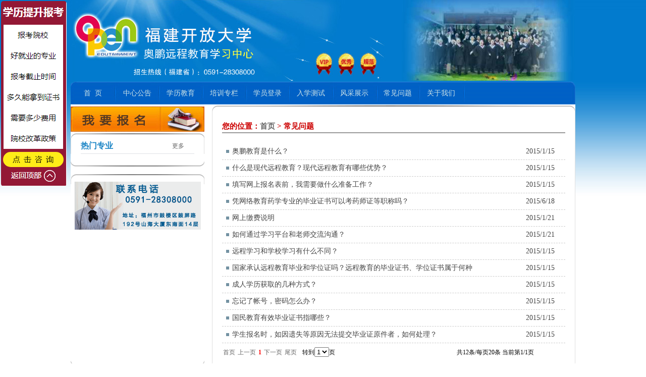

--- FILE ---
content_type: text/html; charset=utf-8
request_url: http://www.fjopen.cn/newslist.aspx?id=106
body_size: 6193
content:


<!DOCTYPE html PUBLIC "-//W3C//DTD XHTML 1.0 Transitional//EN" "http://www.w3.org/TR/xhtml1/DTD/xhtml1-transitional.dtd">
<html xmlns="http://www.w3.org/1999/xhtml" dir="ltr" lang="en-US">
<head id="Head2" profile="http://gmpg.org/xfn/11"><title>
	福建电大奥鹏远程教育
</title><meta http-equiv="Content-Type" content="text/html; charset=UTF-8" /><meta name="Description" content="福州奥鹏教育(福建电大奥鹏远程教育)依托电大办学优势及奥鹏网络教育资源,提供学历教育,成人教育,在职研究生,培训认证,出国留学等服务" /><meta name="Keywords" content="福州远程教育,福州网络教育,福州学历教育,福州成人教育,福州奥鹏教育" /><link rel="stylesheet" href="style/style.css" type="text/css" media="screen" />
    <style>
    body,
    html,
    #container {
        width: 100%;
        height: 100%;
        margin: 0;
        font-family: "微软雅黑";
    }
    </style>
<!-- 导航条 -->
<script type="text/javascript" src="js/jquery-1.4.2.js"></script>
<script type="text/javascript" src="js/slide.js"></script>
<!-- end导航条 -->
<script src="Scripts/aC_RunactiveContent.js" type="text/javascript"></script>
 <script src="//api.map.baidu.com/api?type=webgl&v=1.0&ak=RasPrQaGFeeUSmf7u1txDfKlxwxwSWh6"></script>
</head>
<body>
<div id="wrapper">
<!--头部-->
 
  <div id="header">
    <div class="pages">
<img src="images/top1.png" />
   <!--  <script type="text/javascript">
        AC_FL_RunContent('codebase', 'http://download.macromedia.com/pub/shockwave/cabs/flash/swflash.cab#version=9,0,28,0', 'width', '1000', 'height', '162', 'src', 'images/toubu', 'quality', 'high', 'pluginspage', 'http://www.adobe.com/shockwave/download/download.cgi?P1_Prod_Version=ShockwaveFlash', 'movie', 'images/toubu'); //end aC code
     </script>
     <noscript><object classid="clsid:D27CDB6E-aE6D-11cf-96B8-444553540000" codebase="http://download.macromedia.com/pub/shockwave/cabs/flash/swflash.cab#version=9,0,28,0" width="1000" height="162">
			<param name="movie" value="images/toubu.swf" />
			<param name="quality" value="high" />
			<embed src="images/toubu.swf" quality="high" pluginspage="http://www.adobe.com/shockwave/download/download.cgi?P1_Prod_Version=ShockwaveFlash" type="application/x-shockwave-flash" width="1000" height="162"></embed>
		</object></noscript>  -->
    </div>
  </div>
   <div id="nav">      
     <script type="text/javascript">
         function doSearch() {
             if (document.all['txtKeyword1'].value == '请输入查询关键字' || document.all['txtKeyword1'].value == '') {
                 alert('请输入查询关键字！'); document.all['txtKeyword1'].focus(); return false;
             } else {
                 var Url = "newslist.aspx" + "?querykeyword=" + document.all['txtKeyword1'].value;
                 location.href = Url;
             }
         }
	
	</script>

     <ul>
       <li class="mainlevel" id="mainlevel_01" style="margin-left:8px; "><a href="/index.htm">&nbsp;&nbsp;首&nbsp;&nbsp;页</a>
     
        </li>
        
        <li class="mainlevel" id="mainlevel_02"><a href="newslist.aspx?id=89">中心公告</a>
        
        </li>
        
        <li class="mainlevel" id="mainlevel_03"><a href="/index_tg.htm">学历教育</a>
        <ul id="sub_03">
 
        <li><a href="/newslist.aspx?id=84">热门专业</a></li>
  
        
        </ul>
        </li>
        <!-- <li class="mainlevel" id="mainlevel_04"><a href="#" onClick="window.open('http://p.qiao.baidu.com/cps/chat?siteId=314652&userId=2466356&cp=%E7%99%BE%E5%AE%B6%E5%8F%B7&cr=&cw=','','height=600,width=800,top=50,left=200,toolbar=no,menubar=yes,scrollbars=yes,resizable=yes,location=no,status=no')">成人教育</a> </li> -->
        <li class="mainlevel" id="mainlevel_05"><a href="newslist.aspx?id=104">培训专栏</a>
       <!-- <ul id="sub_05">
        <li><a href="#">hSK培训</a></li>
        <li><a href="#">心理健康</a></li>
        <li><a href="#">食品安全</a></li>
        </ul>-->
        </li>
           <li class="mainlevel" id="mainlevel_06"><a href="#" onClick="window.open('http://learn.open.com.cn/','','height=1000,width=1000,top=50,left=200,toolbar=no,menubar=yes,scrollbars=yes,resizable=yes,location=no,status=no')"> 学员登录</a></li>
   <!--     <li class="mainlevel" id="mainlevel_06"><a href="newslist.aspx?id=87">新闻资讯</a> -->
        
        </li>
        
        <li class="mainlevel" id="mainlevel_07"><a href="#">入学测试</a>
        <ul id="sub_07">
    
        <li><a href="#" onClick="window.open('http://www.xmopenedu.com/','','height=600,width=800,top=50,left=200,toolbar=no,menubar=yes,scrollbars=yes,resizable=yes,location=no,status=no')"> 入学测试</a></li>
        </ul>
        </li>
        <li class="mainlevel" id="mainlevel_08"><a href="/newslist.aspx?id=75">风采展示</a>
        
        </li>
        <li class="mainlevel" id="mainlevel_08"><a href="newslist.aspx?id=106">常见问题</a>
        
        </li>
        
        <li class="mainlevel" id="mainlevel_09"><a href="news/1242.htm" target="_blank">关于我们</a>
        <!--<ul id="sub_09">
        <li style="width:100px"><a href="news/1242.htm"  target="_blank">福州学习中心</a></li>
        <!-- <li style="width:100px"><a href="news/1243.htm" style="width:90px" target="_blank">泉州学习中心</a></li></ul>-->
        
        </li>
 </ul>      
     <!--   <input type="text" name="txtKeyword1" id="txtKeyword1" value="请输入查询关键字" height="18" width="120" style="margin:15px 0 0 10px; display:inline; float:left;" onkeydown='if(event.keyCode==13) document.getElementById("sel1").focus();' onblur="if(this.value == '')this.value='请输入查询关键字';" onfocus="if(this.value == '请输入查询关键字')this.value='';"/>
        <input id="sel1" type="button" name="go" value="搜索"  style="margin:12px 0 0 1px; display:inline; float:left;" onclick="doSearch();" /> -->

</div>   
<div class="body" style="margin:0;">
 <!--左边-->  


<div class="leftbox">
     <div class="wylc_box"><a href="add_title.aspx"><img src="images/cx_btn_bm.jpg"></a></div>
      <!-- BEGIN note -->
    <div class="note">
       <div><img src="images/w265top.png"></div> 
      <div class="rmxx">       
        <h3><span><a href="/newslist.aspx?id=84">更多</a></span>热门专业</h3>
        <ul>
               
        </ul>
       </div>
        <div><img src="images/w265bot.png"></div> 
      </div>
      <!-- END note --> 
      
    <div class="note" style="margin-top:15px">
       <div><img src="images/w265top.png"></div> 
       <div class="rmxx" style="padding:5px 7px 5px 8px; width:250px">
       <div class="lianxi">             
       </div>
      <div style="width:250px;height:250px; float:left;" id="container"></div>
      </div>
        <div><img src="images/w265bot.png"></div> 
      </div>
      
    </div>  
 <!--右边--> 
 <div class="rightbox"> 
 <div class="tubox"> 
 <div><img src="images/w720top.png"></div>  
   <div class="mainlist">	 
     <h3><p>您的位置：<span><a href=../index.htm>首页</a></span><span> > </span><span>常见问题</span></p></h3>  
     <ul><li><a href=news/1274.htm target=_blank class=n1 title="奥鹏教育是什么？">奥鹏教育是什么？<a class=n2>2015/1/15</a></a></li><li><a href=news/1271.htm target=_blank class=n1 title="什么是现代远程教育？现代远程教育有哪些优势？">什么是现代远程教育？现代远程教育有哪些优势？<a class=n2>2015/1/15</a></a></li><li><a href=news/1267.htm target=_blank class=n1 title="填写网上报名表前，我需要做什么准备工作？">填写网上报名表前，我需要做什么准备工作？<a class=n2>2015/1/15</a></a></li><li><a href=news/1663.htm target=_blank class=n1 title="凭网络教育药学专业的毕业证书可以考药师证等职称吗？">凭网络教育药学专业的毕业证书可以考药师证等职称吗？<a class=n2>2015/6/18</a></a></li><li><a href=news/1296.htm target=_blank class=n1 title="网上缴费说明">网上缴费说明<a class=n2>2015/1/21</a></a></li><li><a href=news/1295.htm target=_blank class=n1 title="如何通过学习平台和老师交流沟通？">如何通过学习平台和老师交流沟通？<a class=n2>2015/1/21</a></a></li><li><a href=news/1273.htm target=_blank class=n1 title="远程学习和学校学习有什么不同？">远程学习和学校学习有什么不同？<a class=n2>2015/1/15</a></a></li><li><a href=news/1272.htm target=_blank class=n1 title="国家承认远程教育毕业和学位证吗？远程教育的毕业证书、学位证书属于何种类型？">国家承认远程教育毕业和学位证吗？远程教育的毕业证书、学位证书属于何种类型？<a class=n2>2015/1/15</a></a></li><li><a href=news/1270.htm target=_blank class=n1 title="成人学历获取的几种方式？">成人学历获取的几种方式？<a class=n2>2015/1/15</a></a></li><li><a href=news/1269.htm target=_blank class=n1 title="忘记了帐号，密码怎么办？">忘记了帐号，密码怎么办？<a class=n2>2015/1/15</a></a></li><li><a href=news/1268.htm target=_blank class=n1 title="国民教育有效毕业证书指哪些？">国民教育有效毕业证书指哪些？<a class=n2>2015/1/15</a></a></li><li><a href=news/1266.htm target=_blank class=n1 title="学生报名时，如因遗失等原因无法提交毕业证原件者，如何处理？">学生报名时，如因遗失等原因无法提交毕业证原件者，如何处理？<a class=n2>2015/1/15</a></a></li></ul> 
     
     <div id="fenye" class="plist" style="margin-top:6px;text-align:right;">
     <!--分页begin-->
        <table  width="620px;"> 
        <tr>
        <td align="center">        
        
<!-- AspNetPager 7.4.1 Copyright:2003-2012 Webdiyer (www.webdiyer.com) -->
<script type="text/javascript" src="/WebResource.axd?d=OD9JE1G9xlrr_vbMQEP0JM58_pIQ7upWQxqzCqYC8oA2xB-L0l5ko4UoFXMZDBQMXqvNDfHvhhBAW64gMr3pH3z3x3DuDa957-TDbaofZjL4rcFK5MpC80II4m6kJ9IA0&t=638260083295072500"></script>
<div id="AspNetPager1" CenterCurrentPageButton="True">
<table width="100%" border="0" cellpadding="0" cellspacing="0">
	<tr>
		<td valign="bottom" nowrap="true" style="width:85%;"><a disabled="disabled" style="margin-right:5px;">首页</a><a disabled="disabled" style="margin-right:5px;">上一页</a><span style="margin-right:5px;font-weight:Bold;color:red;">1</span><a disabled="disabled" style="margin-right:5px;">下一页</a><a disabled="disabled" style="margin-right:5px;">尾页</a>&nbsp;&nbsp;转到<select name="AspNetPager1_input" id="AspNetPager1_input" onchange="ANP_goToPage('AspNetPager1_input','page','newslist.aspx?id=106&amp;page={page}','',1,false)">
			<option value="1" selected="true">1</option>
		</select>页</td><td align="right" valign="bottom" nowrap="true" style="width:15%;">共12条/每页20条 当前第1/1页</td>
	</tr>
</table>
</div>
<!-- AspNetPager 7.4.1 Copyright:2003-2012 Webdiyer (www.webdiyer.com) -->

 
         </td>
         </tr>     
         </table>  
      <!--分页end-->  
      </div> 
   
   </div> 
   <div><img src="images/w720bot.png"></div>  
   </div> 
   </div>             
  </div>   
<div class="clear"></div>
</div>
<!--尾部-->
f
<!--尾部--> 
<div id="footer">
<div style="float:left;margin-left:25%"><script type="text/javascript">document.write(unescape("%3Cspan id='_ideConac' %3E%3C/span%3E%3Cscript src='http://dcs.conac.cn/js/14/000/0000/41066838/CA140000000410668380016.js' type='text/javascript'%3E%3C/script%3E"));</script>
</div>
<div style="float:left;">
  <p class="fttop">福州奥鹏教育服务有限公司  地址：福州市鼓楼区鼓屏路192号山海大厦东南面14层（省政府对面） 电话：0591-28308000</p>
  <!--  <p class="fttop">奥鹏远程教育泉州学习中心（直属） 地址：泉州市丰泽区刺桐北路远桐街中段佳特佳商厦3层D室奥鹏教育  电话：0595-22028008</p>-->
  <!--  <p class="fttop">奥鹏7x24小时全国统一人工服务热线：400-810-6736   奥鹏网址：www.open.com.cn</p>-->
  <p class="ftbottom">     本站版权所有 (c) 福州奥鹏教育服务有限公司</p> 
  <p class="ftbottom">闽ICP备09037294号-2    <script type="text/javascript">var cnzz_protocol = (("https:" == document.location.protocol) ? "https://" : "http://");document.write(unescape("%3Cspan id='cnzz_stat_icon_1278269051'%3E%3C/span%3E%3Cscript src='" + cnzz_protocol + "s9.cnzz.com/z_stat.php%3Fid%3D1278269051%26show%3Dpic' type='text/javascript'%3E%3C/script%3E"));</script></p>
  <p>
   <script type="text/javascript">
       var _bdhmProtocol = (("https:" == document.location.protocol) ? " https://" : " http://");
       document.write(unescape("%3Cscript src='" + _bdhmProtocol + "hm.baidu.com/h.js%3F6fb5fec9d6c6d5e4927f58fced6b6b88' type='text/javascript'%3E%3C/script%3E"));
   </script>
   </p>
   </div>
</div>


<script>
var map = new BMapGL.Map('container');
var point = new BMapGL.Point(119.302518,26.104965);
map.centerAndZoom(point, 16);
// 创建点标记
var marker = new BMapGL.Marker(point);
map.addOverlay(marker);
// 创建信息窗口
var opts = {
    width: 100,
    height: 40,
    title: '福建电大奥鹏学习中心'
};


var infoWindow = new BMapGL.InfoWindow('地址：福州市鼓楼区鼓屏路192号山海大厦南面14层', opts);
map.openInfoWindow(infoWindow, point);
function getInfoContent() {
    alert(infoWindow.getContent());
}
</script>
</body>
</html>

 

--- FILE ---
content_type: text/css
request_url: http://www.fjopen.cn/style/style.css
body_size: 5472
content:
* {
	margin: 0; padding: 0;
}
html{ background: url(../images/jbt_bg.jpg) repeat-x ;}
body {
	text-align: center;
	font: 12px Verdana;
	color: #000000;
	 
}
a {
	color: rgb(102, 102, 102); text-decoration: none;
}
a:visited {
	color: rgb(102, 102, 102); text-decoration: none;
}
a:hover {
	color: rgb(102, 102, 102); text-decoration: underline;
}
a:active {
	color: rgb(102, 102, 102);
}
.clear {
	height: 0px; overflow: hidden; clear: both; display: block;
}
img {
	border: 0;
}
.imgblock{display: block;}

.break {
	font-size: 0;
	width: 0; height: 0;
	clear: both;
}
.alignleft {
	float: left;
	margin: 4px 10px 5px 0;
}
.alignright {
	float: right;
	margin: 4px 0 5px 10px;
}
.aligncenter {
	text-align: center;
}
.hidden {
	display: none;
}
ul,li {list-style-type:none; text-transform:capitalize;}
/** BEGIN wrapper **/
#wrapper {
	width: 1000px;
	margin: auto auto;
	text-align: left;
}
/** END wrapper **/

/** BEGIN header **/
#header {
	height: 162px;

}
	
	#header .pages {
		 height:162px;
	}
/*menu*/
#nav {margin:0 auto; width:1000px; height:46px; background: url(../images/dh_bg.jpg);}
#nav .mainlevel { float:left;   width:86px; /*IE6 only*/}
#nav .mainlevel a {color:#cde3e8; font-size:14px; font-weight:550; text-decoration:none; line-height:42px; display:block; padding:2px 0 0 10px; width:70px; }
#nav .mainlevel a:hover {color:#fff; text-decoration:none;background:#199cff; height:40px; margin:2px 0; }
#nav .mainlevel ul {display:none; position:absolute;z-index:1;}
#nav .mainlevel li {border-top:1px solid #fff; background:#0471c4; width:80px; /*IE6 only*/}


	
/** END header **/

/** BEGIN body **/
.body {
    margin:8px 0 0 0;
	clear: both;
	width:1000px;
	float: left;
	background-color:#FFFFFF;
	/*background: url("../images/wmid.gif") repeat-y;*/
/*	-moz-box-shadow:0 0 8px #111;
	-webkit-box-shadow:0 0 8px #111;
	box-shadow:0 0 8px #111;
	_border: 1px solid #CCC;*/
}

/** END body **/

/** BEGIN note **/
.note {
	width: 265px;  float: left; 
}

.note .w237bg {
	 padding: 0px 10px; width: 245px;  background: url("../images/w265min.png") repeat-y;}
.note .w237bg h4 {
	text-align: center; color: rgb(22, 130, 196); font-size: 14px; font-weight: bold;
}
.note .w237bg h3 {
	height: 30px; color: rgb(22, 130, 196); line-height: 30px; font-family: "microsoft yahei",serif; font-size: 16px; font-weight: bold;  margin-bottom: 5px; border-bottom-color: rgb(223, 225, 229); border-bottom-width: 1px; border-bottom-style: solid;
}
.hotproduct h3 {
	height: 30px; color: rgb(22, 130, 196); line-height: 30px; font-family: "microsoft yahei",serif; font-size: 16px; font-weight: bold; margin-bottom: 5px; border-bottom-color: rgb(223, 225, 229); border-bottom-width: 1px; border-bottom-style: solid;
}
.com_box .portal-floor h3 {
	height: 30px; color: rgb(22, 130, 196); line-height: 30px; font-family: "microsoft yahei",serif; font-size: 16px; font-weight: bold; margin-bottom: 5px; border-bottom-color: rgb(223, 225, 229); border-bottom-width: 1px; border-bottom-style: solid; width:690px;
}
.com_rm .portal-rm h3 {
	height: 30px; color: rgb(22, 130, 196); line-height: 30px; font-family: "microsoft yahei",serif; font-size: 16px; font-weight: bold; margin-bottom: 5px; border-bottom-color: rgb(223, 225, 229); border-bottom-width: 1px; border-bottom-style: solid; width:235px;
}
.open_question .w237bg h3 {
	height: 30px; color: rgb(22, 130, 196); line-height: 30px; font-family: "microsoft yahei",serif; font-size: 16px; font-weight: bold; margin-bottom: 5px; border-bottom-color: rgb(223, 225, 229); border-bottom-width: 1px; border-bottom-style: solid;
}
* + html .note .w237bg h3 {
	height: 27px; line-height: 27px;
}
.note .w237bg h3 span {
	color: rgb(54, 54, 54); font-size: 12px; font-weight: normal; float: right; margin-right:20px;
}
.hotproduct h3 span {
	color: rgb(54, 54, 54); font-size: 12px; font-weight: normal; float: right; margin-right:20px;
}
.com_box .portal-floor h3 span {
	color: rgb(54, 54, 54); font-size: 12px; font-weight: normal; float: right; margin-right:20px;
}
.com_rm .portal-rm h3 span {
	color: rgb(54, 54, 54); font-size: 12px; font-weight: normal; float: right; margin-right:20px;
}
.w237bg h3 span {
	color: rgb(54, 54, 54); font-size: 12px; font-weight: normal; float: right; margin-right:20px;
}
.note li {
	height: 24px; line-height: 24px; border-bottom-color: rgb(217, 217, 217); border-bottom-width: 1px; border-bottom-style: dashed;
}
.note li span {
	float: right;
}

/** END note **/


/*------------2014-12-23ͼƬ����------------*/	
.tubox{ width:720px; float:left;}
.tuboxmin{ width:720px;float:left; background: url("../images/w720min.png") repeat-y;}
.banner { width:690px; margin:0 auto; position:relative;cursor:pointer;  }
.banner,.banner ul{display:block;height:280px;overflow:hidden;}
.banner li,.banner li a,.banner li a img{display:block;width:690px;height:280px;float:left;overflow:hidden;}
.banner #prevbt,.banner #nextbt{display:block;width:30px;height:50px;background:url(../images/indexsprites.png) no-repeat #fff;position:absolute;top:120px;opacity:.3;filter:alpha(opacity=30);}
.banner #prevbt{background-position:0 -110px;left:0;border-top-right-radius:5px;border-bottom-right-radius:5px;}
.banner #nextbt{background-position:-40px -110px;right:0;border-top-left-radius:5px;border-bottom-left-radius:5px;}

/*------------2014-12-23ͼƬ����end------------*/	
/*------------2014-12-23רҵ���------------*/	
#idContainer2{margin:0 auto;}
.container2, .container2 dd, .container2_2 dl, .container2_2 dd {margin:0;}
.container2 {font-size:14px;width:200px; line-height:28px; color:#333;}
.container2 dt {font-weight:bold;color:#cf2020;}
.container2 dd {background:url("../images/bg.jpg") 180px 10px no-repeat;_zoom:1; border-bottom: 1px dashed #D9D9D9;}

.container2_2 {background-color:#bebec3; display:none;}
.container2_2 dl {font-size:14px;width:200px;border:1px solid #969696;background:#fff; position:relative; left:-3px; top:-3px; }
.container2_2 dd div {padding:3px 20px; background:url("../images/bg.jpg") 6px 10px no-repeat;_zoom:1;  border-bottom: 1px dashed #D9D9D9;}
.container2_2 dt, .shadow {padding:0 5px; position:absolute;background:#fff; border:1px solid #969696; border-right:0;width:169px;left:-180px; top:-1px;height:24px;line-height:24px; }
.shadow {background-color:#bebec3;border-color:#bebec3; top:0;}

.container2_2 a{display:block;_zoom:1;}
.container2_2 a:link, .container2_2 a:visited, .container2_2 a:active {color:#333;text-decoration: none;}
.container2_2 a:hover {color:#ff6026;}
/*------------2014-12-23רҵ���end------------*/	
.com_box {
	width:720px; margin-left:15px; float:left;  display:inline; 
}
.com_box .portal-floor {
	  width: 705px; overflow: hidden; -ms-zoom: 1; background: url("../images/w720min.png") repeat-y; padding-left:15px;
}
.product_intro {
	padding: 15px 0 5px 0; width: 225px; height: 102px; line-height: 168%; overflow: hidden; margin-right: 7px; border-bottom-color: rgb(204, 204, 204); border-bottom-width: 1px; border-bottom-style: dashed; float: left;
}
.product_intro h4 {
	color: rgb(102, 102, 102); font-weight: bold; }

.product_intro img {
	margin-right: 8px; margin-top:10px; vertical-align: middle; float: left;
}

.product_introxx {
	padding: 15px 0 5px 0; width: 225px; height: 102px; line-height: 168%; overflow: hidden; margin-right: 7px; border-bottom-color: rgb(204, 204, 204); border-bottom-width: 1px; border-bottom-style: dashed; float: left;
}
.product_introxx h4 {
	color: rgb(102, 102, 102); font-weight: bold; background:url(../images/gh.gif) 0 0 no-repeat; padding-left:3px; width:123px; overflow: hidden;  text-overflow:ellipsis;word-break:keep-all;  white-space:nowrap; display: block; }

.product_introxx img {
	margin-right: 8px; margin-top:10px; vertical-align: middle; float: left;
}


.last.product_intro {
	border-bottom-color: currentColor; border-bottom-width: medium; border-bottom-style: none;
}

.com_rm {
	width:265px;  float:left;   display:inline;
}
.com_rm .portal-rm {
	  width: 245px; height:535px; padding-left:20px; overflow: hidden; -ms-zoom: 1;  background: url("../images/w265min.png") repeat-y;
}
/** BEGIN tab **/

.our_stdent {
	width: 700px; float:left;
}
.our_stdent .tab_titile {
	overflow: hidden;  margin-bottom: 15px; border-bottom-color: rgb(223, 225, 229); border-bottom-width: 1px; border-bottom-style: solid; _float:left; _width: 700px;
}
.our_stdent .tab_titile li {
	width: 150px; height: 30px; text-align: center; line-height: 30px; font-family: "microsoft yahei",serif; font-size: 16px; font-weight: bold; margin-right: 10px; float: left;
}
.our_stdent .tab_titile li a {
	color: rgb(22, 130, 196); text-decoration: none;
}
.our_stdent .tab_titile .sel {
	background: url("../images/tab1.gif") no-repeat 0px 0px; 
}
.our_stdent .tab_titile .sel a {
	color: rgb(255, 255, 255);
}
.our_stdent .tab_titile .more {
	top: 0px; right: 5px; font-size: 12px; position: absolute;
}
.our_stdent .tab_titile .more a {
	color: rgb(51, 51, 51); font-weight: normal;
}
.our_stdent .w735 {
	background: url("../images/w700min.png") repeat-y; padding: 0px 18px; width: 666px; overflow: hidden; -ms-zoom: 1;
}
.our_stdent .w735 .pic_intro li {
	width: 25%; text-align: center; float: left;
}
.our_stdent .w735 .more {
	height: 30px; line-height: 36px; padding-right: 5px; float: right;
}
.our_stdent .w735 .abstract .content {
	padding: 5px 0px 0px 10px; width: 435px; height: 164px; line-height: 140%; overflow: hidden; float: left;
}
.our_stdent .w735 .abstract .content p {
	text-indent: 2em; margin-top:8px;
}
.our_stdent .w735 .abstract .content p a {
	color: rgb(255, 0, 0);
}
.our_stdent .w735 .abstract .code {
	padding-top: 5px; float: left;
}

.notewt{
	width: 285px; margin-left:15px; _margin-left:5px; float: left;
}
.notewt li {
	height: 24px; line-height: 24px; border-bottom-color: rgb(217, 217, 217); border-bottom-width: 1px; border-bottom-style: dashed;overflow: hidden;
}
.notewt li span {
	float: right;
}
.notewt .w280bg {
	 padding: 5px 10px; width: 265px;  background: url("../images/w280min.png") repeat-y;}
.notewt .w280bg h4 {
	text-align: center; color: rgb(22, 130, 196); font-size: 14px; font-weight: bold;
}
.notewt .w280bg h3 {
	height: 30px; color: rgb(22, 130, 196); line-height: 30px; font-family: "microsoft yahei",serif; font-size: 16px; font-weight: bold; margin-top:8px;  border-bottom-color: rgb(223, 225, 229); border-bottom-width: 1px; border-bottom-style: solid;
}

* + html .notewt .w280bg h3 {
	height: 27px; line-height: 27px;
}
.notewt .w280bg h3 span {
	color: rgb(54, 54, 54); font-size: 12px; font-weight: normal; float: right; margin-right:20px;
}
.w280bg h3 span {
	color: rgb(54, 54, 54); font-size: 12px; font-weight: normal; float: right; margin-right:20px;
}


#wrap {
	margin: 0px auto; width: 665px; position: relative;
}
.wrapScroll {
	margin: 0px auto; height: 130px; position: relative; z-index: 1;
}
.wrapScroll ul li {
	margin-right: 4px; margin-left: 4px; float: left; _display: inline;
}
.wrapScroll .sports_left {
	background: url("../images/sports_left.png") no-repeat;
	width: 50px;
	height: 50px;
	text-indent: -9999px;
	display: block;
	position: absolute;
	z-index: 10000;
	cursor: pointer;
}
.wrapScroll .sports_right {
	background: url("../images/sports_left.png") no-repeat;
	width: 50px;
	height: 50px;
	text-indent: -9999px;
	display: block;
	position: absolute;
	z-index: 10000;
	cursor: pointer;
}
.wrapScroll .sports_left {
	left: -15px; top: 40px;
}
.wrapScroll .sports_right {
	background: url("../images/sports_right.png") no-repeat;
	top: 40px;
	right: -18px;
}
.clearfix {
	
}
.clearfix::after {
	height: 0px; overflow: hidden; clear: both; display: block; visibility: hidden; content: ".";
}

.w237bg h3 {
	height: 30px; color: rgb(22, 130, 196); line-height: 30px; font-family: "microsoft yahei",serif; font-size: 16px; font-weight: bold; margin-bottom: 5px; border-bottom-color: rgb(223, 225, 229); border-bottom-width: 1px; border-bottom-style: solid;
}
* + html .note .w237bg h3 {
	height: 27px; line-height: 27px;
}
.note .w237bg h3 span {
	color: rgb(54, 54, 54); font-size: 12px; font-weight: normal; float: right; margin-right:20px;
}

 .w237bg li {
	height: 27px; line-height: 27px; padding-left: 5px; width:240px; overflow: hidden;  
}
 .w237bg .code {
	margin: 0px auto; width: 260px; padding-top: 10px;
}

.guanggao {
    margin-top: 15px;
    overflow: hidden;
    float: left;
    box-shadow: 0px 0px 10px #111;
    -moz-box-shadow: 0px 0px 10px #111;
    -webkit-box-shadow: 0px 0px 10px #111;
    height:105px;
}

.com_box2{ width:492px; float:left;   display:inline; }
.com_box2 .portal-floor2{padding: 5px 10px; height:290px;   background: url("../images/w470min.png") repeat-y;}
.com_box2 .portal-floor2 h3 {
	height: 30px; color: rgb(22, 130, 196); line-height: 30px; font-family: "microsoft yahei",serif; font-size: 16px; font-weight: bold; margin-bottom: 5px; border-bottom-color: rgb(223, 225, 229); border-bottom-width: 1px; border-bottom-style: solid; width:470px;
}
.com_box2 .portal-floor2 h3 span {
	color: rgb(54, 54, 54); font-size: 12px; font-weight: normal; float: right; margin-right:20px;
}

.com_box3{ width:492px; float:left; margin-left:15px;  display:inline; }
.com_box3 .portal-floor3{padding: 5px 10px; height:290px;   background: url("../images/w470min.png") repeat-y;}
.com_box3 .portal-floor3 h3 {
	height: 30px; color: rgb(22, 130, 196); line-height: 30px; font-family: "microsoft yahei",serif; font-size: 16px; font-weight: bold; margin-bottom: 5px; border-bottom-color: rgb(223, 225, 229); border-bottom-width: 1px; border-bottom-style: solid;
}
.com_box3 .portal-floor3 h3 span {
	color: rgb(54, 54, 54); font-size: 12px; font-weight: normal; float: right; margin-right:20px;
}
/* marqueeleft */
.marqueeleft{height:170px;width:470px;overflow:hidden; margin-top:10px;}
.marqueeleft ul{float:left;}
.marqueeleft li{float:left;margin:0 5px;display:inline;width:118px;height:170px;overflow:hidden;}
.marqueeleft li .pic{display:block;border:#ccc 1px solid;width:95px;height:105px;padding:2px;overflow:hidden;}
.marqueeleft li .txt{text-align:center;height:60px;line-height:20px;}


/** BEGIN xwnote **/
.xwnote {
	width: 492px; float: left; margin-left:15px;
}
.xwnote .xwbg {
	 padding: 5px 10px;  height:220px;  background: url("../images/w470min.png") repeat-y;
}

.xwnote .xwbg  h3 {
	height: 30px; color: rgb(22, 130, 196); line-height: 30px; font-family: "microsoft yahei",serif; font-size: 16px; font-weight: bold; margin-bottom: 5px; border-bottom-color: rgb(223, 225, 229); border-bottom-width: 1px; border-bottom-style: solid;
}

.xwnote .xwbg  h3 span {
	color: rgb(54, 54, 54); font-size: 12px; font-weight: normal; float: right; margin-right:20px;
}

.xwbg h3 span {
	color: rgb(54, 54, 54); font-size: 12px; font-weight: normal; float: right; margin-right:20px;
}
.xwnote li {
	height: 28px; line-height: 28px; border-bottom-color: rgb(217, 217, 217); border-bottom-width: 1px; border-bottom-style: dashed;
}
.xwnote li span {
	float: right;
}

/** END xwnote **/

#footer {
	clear:both;
	background-color: #027bce;
	color: #ffffff;
	text-align:center;
	margin-top:10px;
	width: 100%;
	float:left;
}
#footer .fttop{padding:10px 0 0px 0; color:#fff;}
#footer .ftbottom{padding:5px 0; color:#fff;}
/** END footer **/
/** ��ͼ **/
.iw_poi_title {color:#CC5522;font-size:14px;font-weight:bold;overflow:hidden;padding-right:13px;white-space:nowrap}
    .iw_poi_content {font:12px arial,sans-serif;overflow:visible;padding-top:4px;white-space:-moz-pre-wrap;word-wrap:break-word}
/** end��ͼ **/
.leftbox{ float:left; width:265px;}
.rightbox{ float:left; width:720px;margin-left:15px;}
.wylc_box{ margin-top:3px; float:left;margin-bottom:3px;}

.rmxx {
	WIDTH: 225px;   background: url("../images/w265min.png") repeat-y; padding: 0px 20px;
}
.rmxx h3 {
	height: 30px; color: rgb(22, 130, 196); line-height: 30px; font-family: "microsoft yahei",serif; font-size: 16px; font-weight: bold; margin-bottom: 5px; border-bottom-color: rgb(223, 225, 229); border-bottom-width: 1px; border-bottom-style: solid;
}

.rmxx h3 span {
	color: rgb(54, 54, 54); font-size: 12px; font-weight: normal; float: right; margin-right:20px;
}
.rmxx UL {
	MARGIN-TOP: 15px; margin-left:10px;
}
.rmxx LI {
	PADDING-LEFT: 25px; WIDTH: 180px; TEXT-OVERFLOW: ellipsis; WHITE-SPACE: nowrap; BACKGROUND: url(../images/shu.jpg) 0 2px no-repeat; HEIGHT: 25px; OVERFLOW: hidden; font-weight:bold;
}

.lianxi{ width:250px; height:95px; float:left; background:url(../images/lianxi.gif) 0 0 no-repeat; padding-top:10px;}


.mainlist_1{ width:620px; float:left; margin:10px 0;}
.mainlist_1 ul{width:610px; float:left;	height:auto;}
.mainlist_1 li{ width:140px; float:left;  background:url(../images/anniu.gif); padding:3px 0 0 15px;  font-weight:bold; margin:0 5px;}
.mainlist {
	padding: 10px 20px 20px;  height: auto !important; height: 678px;  min-height: 648px;  background: url("../images/w720min.png") repeat-y;
}
.mainlist h3 {
	margin-bottom:20px; height: 30px; text-align: left; color: rgb(204, 0, 0); line-height:35px; font-size: 14px; font-weight: bold; border-bottom-color: rgb(153, 153, 153); border-bottom-width: 2px; border-bottom-style: solid;
}

.mainlist ul li {
	height: 32px;  overflow: hidden; border-bottom-color: rgb(204, 204, 204); border-bottom-width: 1px; border-bottom-style: dashed;
}
.mainlist ul li a {
	 color: rgb(68, 68, 68); line-height: 32px; font-size: 14px; display: block;
}
.mainlist ul li a:hover {
	color: red;
}
.mainlist ul li a.n1 {
	background: url(../images/arrow.gif) no-repeat 8px 13px; width:480px; padding-left: 20px; float: left;
}
.mainlist ul li a.n2 {
	width: 100px; text-align: center; float: right;
}
.mainlist p {font-size: 1.1em;}
.mainlist p.biaoti { font-size: 1.5em; font-weight:bold; text-align:center; margin-bottom: 5px;}
.mainlist p.biaoti2 {font-size: 1.2em; font-weight:bold; text-align:center; margin-bottom: 10px;}
.mainlist p.riqibiaoti {font-size: 1.1em; text-align:center; margin-bottom: 10px; border-bottom:1px #CCCCCC dashed;}	
.fengy {
	background: rgb(195, 213, 230); padding: 0px 10px; height: 30px; text-align: right; color: rgb(85, 85, 85); line-height: 30px; font-size: 12px; margin:20px 0 0 0;
}

.wrap {
	margin: 0px auto; width: 1000px; height:900px; position: relative; background: url(../images/zhuce_bg.jpg) 0 0 no-repeat;
}
.kszc_box1{
	width:348px;
	height:40px;
	position:absolute;
	top:168px;
	left:190px;
}
.kszc_box2{
	width:348px;
	height:40px;
	position:absolute;
	top:228px;
	left:190px;
}
.kszc_box3{
	width:348px;
	height:40px;
	position:absolute;
	top:291px;
	left:190px;
}
.kszc_box4{
	width:348px;
	height:40px;
	position:absolute;
	top:429px;
	left:190px;
}
.zc_box{
	width:257px;
	height:40px;
	position:absolute;
	top:677px;
	left:204px;
}

.tjsx{  margin-top:10px;   height:40px; width:680px; overflow:hidden; background:url(../images/ss_bg.gif) 0 0 no-repeat;}
.tjsxbox{ width:658px; 
	  padding:5px 10px; 
      border:1px solid #c6d2e0;
	  border-top:none;
	  height:100px;
	   position: relative; }
.tj_box{
	width:580px;
	height:90px;
	position:absolute;
	top:20px;
	left:40px;
}
.input_select{  border:1px solid #ccc; width:180px;  height:25px; cursor:auto;}

.ssjg{width:680px; height:30px; overflow:hidden; background:url(../images/ht02.gif) 0 0; margin-top:10px;}
.product_zy {
	padding: 15px 0 5px 0;  line-height: 168%; overflow: hidden; margin-right: 7px; border-bottom-color: rgb(204, 204, 204); border-bottom-width: 1px; border-bottom-style: solid; 
}
.product_zy h4 {
	color: rgb(102, 102, 102); font-weight: bold; font-size:14px;
}
.product_zy h5 {
	color: rgb(102, 102, 102); font-weight: bold; font-size:12px;
}
.product_zy img {
	margin-right: 10px; margin-top:10px; vertical-align: middle; float: left;
}
.zytu{ float:left; width:90px;}
.zywenzi{ float:left; width:580px;}

--- FILE ---
content_type: text/javascript; charset=utf-8
request_url: https://goutong.baidu.com/site/635/6fb5fec9d6c6d5e4927f58fced6b6b88/b.js?siteId=314652
body_size: 6269
content:
!function(){"use strict";!function(){var e={styleConfig:{"styleVersion":"1","inviteBox":{"btnBgColor":"#E64552","startPage":1,"isShowText":1,"skinType":1,"buttonType":1,"autoInvite":1,"stayTime":6,"closeTime":20,"toChatTime":5,"inviteWinPos":0,"welcome":"","autoChat":0,"btnBgColorType":0,"height":175,"skinIndex":0,"customerStyle":{"acceptFontColor":"#000000","backImg":"","acceptBgColor":"#fecb2e","inviteBackImg":"https://su.bcebos.com/v1/biz-crm-aff-im/biz-crm-aff-im/generic/system/style/images/b18a0bc80d554e94b66285d4611e52de.jpg?authorization=bce-auth-v1/0a3fcab923c6474ea5dc6cb9d1fd53b9/2023-03-31T06:32:12Z/-1//8ebbee4d7e37d6a3e6a60b7e63c741549ac1c0c8c06f4aa27acb80fae0ed6043","confirmBtnText":"点击咨询","marginTop":0,"buttonPosition":"right","marginLeft":0},"defaultStyle":1,"likeCrm":0,"skinName":"默认皮肤","autoHide":0,"reInvite":1,"sendButton":{"bgColor":"#bfecff","fontColor":"#1980df"},"inviteHeadImg":"https://aff-im.bj.bcebos.com/r/image/invite-head.png","license":"000","fontPosition":"right","width":400,"isCustomerStyle":0,"position":"middle","inviteInterval":30,"inviteWinType":1,"tradeId":0,"fontColor":"#333333"},"aiSupportQuestion":false,"webimConfig":{"isShowIntelWelLan":0,"skinIndex":0,"autoDuration":0,"customerColor":"#9861E6","themeType":0,"license":"000","isOpenAutoDirectCom":1,"generalRecommend":1,"isShowCloseBtn":1,"skinType":1,"width":452,"isOpenKeepCom":1,"autoPopupMsg":0,"position":"right-bottom","needVerifyCode":0,"height":471,"waitVisitStayTime":6,"searchTermRecommend":1},"noteBoard":{"btnBgColor":"#9861E6","skinIndex":0,"displayCompany":1,"skinName":"默认皮肤","cpyInfo":"感谢您的关注，当前客服人员不在线，请填写一下您的信息，我们会尽快和您联系。","displayLxb":1,"formText":"感谢您的关注，当前客服人员不在线，请填写一下您的信息，我们会尽快和您联系。","skinType":1,"form":{"formOffline":1,"formOnlineAuto":0},"position":"left-bottom","itemsExt":[],"items":[{"name":"content","required":0,"isShow":0},{"name":"visitorName","required":0,"isShow":1},{"name":"visitorPhone","required":1,"isShow":1}],"cpyTel":"","needVerifyCode":0,"btnBgColorType":0,"board":{"boardOffline":1,"boardOnline":0}},"blackWhiteList":{"type":-1,"siteBlackWhiteList":[]},"isWebim":1,"pageId":0,"seekIcon":{"barrageIconColor":"#9861E6","iconHeight":98,"barrageIssue":["可以选择哪些专业？","你们是怎么收费的呢","报名后什么时候入学呢？"],"displayLxb":1,"skinType":1,"isFixedPosition":1,"iconType":0,"pcGroupiconColor":"#9861E6","height":52,"customerStyle":{"backImg":"https://su.bcebos.com/v1/biz-crm-aff-im/biz-crm-aff-im/generic/system/style/images/02c9c7c61dcf42c0a8cc8615d78000dc.png?authorization=bce-auth-v1/0a3fcab923c6474ea5dc6cb9d1fd53b9/2023-01-30T08:00:01Z/-1//1ea9e7c07adbae4f70046c230c80aa0198e9f5d21e0f68611add2989c03b100b","iconHeight":367,"iconWidth":130,"rate":0.3542234332425068},"skinIndex":0,"iconWidth":44,"likeCrm":0,"skinName":"默认皮肤","groups":[],"barrageColor":1,"barragePos":1,"marginLeft":0,"pcGroupiconColorType":0,"autoConsult":1,"isOpenAutoDirectCom":1,"barrageSwitch":true,"isCustomerStyle":1,"width":144,"groupStyle":{"bgColor":"#ffffff","buttonColor":"#d6f3ff","fontColor":"#008edf"},"pcGroupiconType":0,"position":"left-top","barrageIconColorType":0,"groupWidth":94,"marginTop":0},"digitalHumanSetting":{"perid":"4146","gender":0,"demo":{"image":"https://aff-im.cdn.bcebos.com/onlineEnv/r/image/digitalman/digital-woman-demo-webim.png"},"headImage":"https://aff-im.cdn.bcebos.com/onlineEnv/r/image/digitalman/digital-woman-demo.jpg","name":"温柔姐姐","audition":"https://aff-im.cdn.bcebos.com/onlineEnv/r/audio/digitalman/woman.mp3","comment":"以亲切温柔的形象来接待访客，让用户感受到温暖和关怀；","data":{"welcome":{"gif":"https://aff-im.cdn.bcebos.com/onlineEnv/r/image/digitalman/digital-woman-welcome.gif"},"contact":{"gif":"https://aff-im.cdn.bcebos.com/onlineEnv/r/image/digitalman/digital-woman-contact.gif"},"warmLanguage":{"gif":""},"other":{"gif":""}}}},siteConfig:{"eid":"2466356","queuing":"<p style=\"white-space: normal;\"><span style=\"font-family: 宋体; font-size: 16px;\"><strong style=\"font-family: 微软雅黑; white-space: normal;\"><span style=\"font-size: 12pt;\">您好！现在咨询的同学比较多，请您留个联系方式，我们稍后给您回电咨询吧！<img src=\"https://aff-im.cdn.bcebos.com/onlineEnv/webim/resource/img/face/5bc342dfc4b92d4c0cad3a4207a99380.png\" data-face-id=\"5bc342dfc4b92d4c0cad3a4207a99380\"/></span></strong></span></p><p><br/></p>","isOpenOfflineChat":1,"authToken":"bridge","isWebim":1,"imVersion":"im_server","platform":0,"isGray":"false","vstProto":1,"bcpAiAgentEnable":"0","webimConfig":{"isShowIntelWelLan":0,"skinIndex":0,"autoDuration":0,"customerColor":"#9861E6","themeType":0,"license":"000","isOpenAutoDirectCom":1,"generalRecommend":1,"isShowCloseBtn":1,"skinType":1,"width":452,"isOpenKeepCom":1,"autoPopupMsg":0,"position":"right-bottom","needVerifyCode":0,"height":471,"waitVisitStayTime":6,"searchTermRecommend":1},"isOpenRobot":1,"startTime":1769056355950,"authType":4,"prologue":"<p><strong><span style=\"font-size: 12pt;\">欢迎您访问学历提升中心！&nbsp;在家可以上的大学！<span style=\"font-size: 12pt; color: rgb(254, 1, 0);\">咨询电话：15980263412，<span style=\"font-size: 12pt;\">大专、本科招生进行中！</span></span></span></strong></p>","isPreonline":0,"isOpenSmartReply":1,"isCsOnline":0,"siteToken":"6fb5fec9d6c6d5e4927f58fced6b6b88","userId":"2466356","route":"1","csrfToken":"760c218353f74df18b54047ff41421b0","ymgWhitelist":true,"likeVersion":"generic","newWebIm":1,"siteId":"314652","online":"true","bid":"","webRoot":"https://affimvip.baidu.com/cps5/","isSmallFlow":0,"userCommonSwitch":{"isOpenTelCall":false,"isOpenCallDialog":false,"isOpenStateOfRead":true,"isOpenVisitorLeavingClue":true,"isOpenVoiceMsg":true,"isOpenVoiceCom":true}}};Object.freeze(e),window.affImConfig=e;var i=document.createElement("script"); i.src="https://aff-im.cdn.bcebos.com/onlineEnv/imsdk/1735891798/affim.js",i.setAttribute("charset","UTF-8");var o=document.getElementsByTagName("head")[0]||document.body;o.insertBefore(i,o.firstElement||null)}()}();